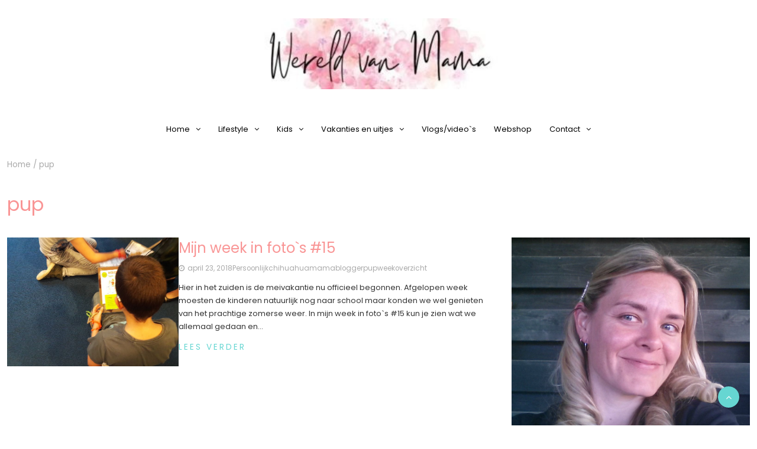

--- FILE ---
content_type: text/html; charset=UTF-8
request_url: https://www.wereldvanmama.nl/tag/pup/
body_size: 15952
content:
<!DOCTYPE html>
<html lang="nl-NL">
<head>
	<meta charset="UTF-8">
	<meta name="viewport" content="width=device-width, initial-scale=1">
	<link rel="profile" href="http://gmpg.org/xfn/11">
	<link rel="pingback" href="https://www.wereldvanmama.nl/xmlrpc.php">
	<meta name='robots' content='index, follow, max-image-preview:large, max-snippet:-1, max-video-preview:-1' />

	<!-- This site is optimized with the Yoast SEO plugin v26.7 - https://yoast.com/wordpress/plugins/seo/ -->
	<title>pup Archieven - Wereld van Mama</title>
	<link rel="canonical" href="https://www.wereldvanmama.nl/tag/pup/" />
	<meta property="og:locale" content="nl_NL" />
	<meta property="og:type" content="article" />
	<meta property="og:title" content="pup Archieven - Wereld van Mama" />
	<meta property="og:url" content="https://www.wereldvanmama.nl/tag/pup/" />
	<meta property="og:site_name" content="Wereld van Mama" />
	<script type="application/ld+json" class="yoast-schema-graph">{"@context":"https://schema.org","@graph":[{"@type":"CollectionPage","@id":"https://www.wereldvanmama.nl/tag/pup/","url":"https://www.wereldvanmama.nl/tag/pup/","name":"pup Archieven - Wereld van Mama","isPartOf":{"@id":"https://www.wereldvanmama.nl/#website"},"primaryImageOfPage":{"@id":"https://www.wereldvanmama.nl/tag/pup/#primaryimage"},"image":{"@id":"https://www.wereldvanmama.nl/tag/pup/#primaryimage"},"thumbnailUrl":"https://www.wereldvanmama.nl/wp-content/uploads/2018/04/bieb.jpg","breadcrumb":{"@id":"https://www.wereldvanmama.nl/tag/pup/#breadcrumb"},"inLanguage":"nl-NL"},{"@type":"ImageObject","inLanguage":"nl-NL","@id":"https://www.wereldvanmama.nl/tag/pup/#primaryimage","url":"https://www.wereldvanmama.nl/wp-content/uploads/2018/04/bieb.jpg","contentUrl":"https://www.wereldvanmama.nl/wp-content/uploads/2018/04/bieb.jpg","width":740,"height":555},{"@type":"BreadcrumbList","@id":"https://www.wereldvanmama.nl/tag/pup/#breadcrumb","itemListElement":[{"@type":"ListItem","position":1,"name":"Home","item":"https://www.wereldvanmama.nl/"},{"@type":"ListItem","position":2,"name":"pup"}]},{"@type":"WebSite","@id":"https://www.wereldvanmama.nl/#website","url":"https://www.wereldvanmama.nl/","name":"Wereld van Mama","description":"Avonturen van een mama van 3","publisher":{"@id":"https://www.wereldvanmama.nl/#organization"},"potentialAction":[{"@type":"SearchAction","target":{"@type":"EntryPoint","urlTemplate":"https://www.wereldvanmama.nl/?s={search_term_string}"},"query-input":{"@type":"PropertyValueSpecification","valueRequired":true,"valueName":"search_term_string"}}],"inLanguage":"nl-NL"},{"@type":"Organization","@id":"https://www.wereldvanmama.nl/#organization","name":"Wereld van Mama","url":"https://www.wereldvanmama.nl/","logo":{"@type":"ImageObject","inLanguage":"nl-NL","@id":"https://www.wereldvanmama.nl/#/schema/logo/image/","url":"https://www.wereldvanmama.nl/wp-content/uploads/2022/01/cropped-cropped-Wereld-1.jpg","contentUrl":"https://www.wereldvanmama.nl/wp-content/uploads/2022/01/cropped-cropped-Wereld-1.jpg","width":401,"height":90,"caption":"Wereld van Mama"},"image":{"@id":"https://www.wereldvanmama.nl/#/schema/logo/image/"}}]}</script>
	<!-- / Yoast SEO plugin. -->


<link rel='dns-prefetch' href='//fonts.googleapis.com' />
<link rel='dns-prefetch' href='//www.googletagmanager.com' />
<link rel='dns-prefetch' href='//pagead2.googlesyndication.com' />
<link rel="alternate" type="application/rss+xml" title="Wereld van Mama &raquo; feed" href="https://www.wereldvanmama.nl/feed/" />
<link rel="alternate" type="application/rss+xml" title="Wereld van Mama &raquo; reacties feed" href="https://www.wereldvanmama.nl/comments/feed/" />
<link rel="alternate" type="application/rss+xml" title="Wereld van Mama &raquo; pup tag feed" href="https://www.wereldvanmama.nl/tag/pup/feed/" />
		<!-- This site uses the Google Analytics by MonsterInsights plugin v9.11.1 - Using Analytics tracking - https://www.monsterinsights.com/ -->
							<script src="//www.googletagmanager.com/gtag/js?id=G-LV542BCFWQ"  data-cfasync="false" data-wpfc-render="false" type="text/javascript" async></script>
			<script data-cfasync="false" data-wpfc-render="false" type="text/javascript">
				var mi_version = '9.11.1';
				var mi_track_user = true;
				var mi_no_track_reason = '';
								var MonsterInsightsDefaultLocations = {"page_location":"https:\/\/www.wereldvanmama.nl\/tag\/pup\/"};
								if ( typeof MonsterInsightsPrivacyGuardFilter === 'function' ) {
					var MonsterInsightsLocations = (typeof MonsterInsightsExcludeQuery === 'object') ? MonsterInsightsPrivacyGuardFilter( MonsterInsightsExcludeQuery ) : MonsterInsightsPrivacyGuardFilter( MonsterInsightsDefaultLocations );
				} else {
					var MonsterInsightsLocations = (typeof MonsterInsightsExcludeQuery === 'object') ? MonsterInsightsExcludeQuery : MonsterInsightsDefaultLocations;
				}

								var disableStrs = [
										'ga-disable-G-LV542BCFWQ',
									];

				/* Function to detect opted out users */
				function __gtagTrackerIsOptedOut() {
					for (var index = 0; index < disableStrs.length; index++) {
						if (document.cookie.indexOf(disableStrs[index] + '=true') > -1) {
							return true;
						}
					}

					return false;
				}

				/* Disable tracking if the opt-out cookie exists. */
				if (__gtagTrackerIsOptedOut()) {
					for (var index = 0; index < disableStrs.length; index++) {
						window[disableStrs[index]] = true;
					}
				}

				/* Opt-out function */
				function __gtagTrackerOptout() {
					for (var index = 0; index < disableStrs.length; index++) {
						document.cookie = disableStrs[index] + '=true; expires=Thu, 31 Dec 2099 23:59:59 UTC; path=/';
						window[disableStrs[index]] = true;
					}
				}

				if ('undefined' === typeof gaOptout) {
					function gaOptout() {
						__gtagTrackerOptout();
					}
				}
								window.dataLayer = window.dataLayer || [];

				window.MonsterInsightsDualTracker = {
					helpers: {},
					trackers: {},
				};
				if (mi_track_user) {
					function __gtagDataLayer() {
						dataLayer.push(arguments);
					}

					function __gtagTracker(type, name, parameters) {
						if (!parameters) {
							parameters = {};
						}

						if (parameters.send_to) {
							__gtagDataLayer.apply(null, arguments);
							return;
						}

						if (type === 'event') {
														parameters.send_to = monsterinsights_frontend.v4_id;
							var hookName = name;
							if (typeof parameters['event_category'] !== 'undefined') {
								hookName = parameters['event_category'] + ':' + name;
							}

							if (typeof MonsterInsightsDualTracker.trackers[hookName] !== 'undefined') {
								MonsterInsightsDualTracker.trackers[hookName](parameters);
							} else {
								__gtagDataLayer('event', name, parameters);
							}
							
						} else {
							__gtagDataLayer.apply(null, arguments);
						}
					}

					__gtagTracker('js', new Date());
					__gtagTracker('set', {
						'developer_id.dZGIzZG': true,
											});
					if ( MonsterInsightsLocations.page_location ) {
						__gtagTracker('set', MonsterInsightsLocations);
					}
										__gtagTracker('config', 'G-LV542BCFWQ', {"forceSSL":"true"} );
										window.gtag = __gtagTracker;										(function () {
						/* https://developers.google.com/analytics/devguides/collection/analyticsjs/ */
						/* ga and __gaTracker compatibility shim. */
						var noopfn = function () {
							return null;
						};
						var newtracker = function () {
							return new Tracker();
						};
						var Tracker = function () {
							return null;
						};
						var p = Tracker.prototype;
						p.get = noopfn;
						p.set = noopfn;
						p.send = function () {
							var args = Array.prototype.slice.call(arguments);
							args.unshift('send');
							__gaTracker.apply(null, args);
						};
						var __gaTracker = function () {
							var len = arguments.length;
							if (len === 0) {
								return;
							}
							var f = arguments[len - 1];
							if (typeof f !== 'object' || f === null || typeof f.hitCallback !== 'function') {
								if ('send' === arguments[0]) {
									var hitConverted, hitObject = false, action;
									if ('event' === arguments[1]) {
										if ('undefined' !== typeof arguments[3]) {
											hitObject = {
												'eventAction': arguments[3],
												'eventCategory': arguments[2],
												'eventLabel': arguments[4],
												'value': arguments[5] ? arguments[5] : 1,
											}
										}
									}
									if ('pageview' === arguments[1]) {
										if ('undefined' !== typeof arguments[2]) {
											hitObject = {
												'eventAction': 'page_view',
												'page_path': arguments[2],
											}
										}
									}
									if (typeof arguments[2] === 'object') {
										hitObject = arguments[2];
									}
									if (typeof arguments[5] === 'object') {
										Object.assign(hitObject, arguments[5]);
									}
									if ('undefined' !== typeof arguments[1].hitType) {
										hitObject = arguments[1];
										if ('pageview' === hitObject.hitType) {
											hitObject.eventAction = 'page_view';
										}
									}
									if (hitObject) {
										action = 'timing' === arguments[1].hitType ? 'timing_complete' : hitObject.eventAction;
										hitConverted = mapArgs(hitObject);
										__gtagTracker('event', action, hitConverted);
									}
								}
								return;
							}

							function mapArgs(args) {
								var arg, hit = {};
								var gaMap = {
									'eventCategory': 'event_category',
									'eventAction': 'event_action',
									'eventLabel': 'event_label',
									'eventValue': 'event_value',
									'nonInteraction': 'non_interaction',
									'timingCategory': 'event_category',
									'timingVar': 'name',
									'timingValue': 'value',
									'timingLabel': 'event_label',
									'page': 'page_path',
									'location': 'page_location',
									'title': 'page_title',
									'referrer' : 'page_referrer',
								};
								for (arg in args) {
																		if (!(!args.hasOwnProperty(arg) || !gaMap.hasOwnProperty(arg))) {
										hit[gaMap[arg]] = args[arg];
									} else {
										hit[arg] = args[arg];
									}
								}
								return hit;
							}

							try {
								f.hitCallback();
							} catch (ex) {
							}
						};
						__gaTracker.create = newtracker;
						__gaTracker.getByName = newtracker;
						__gaTracker.getAll = function () {
							return [];
						};
						__gaTracker.remove = noopfn;
						__gaTracker.loaded = true;
						window['__gaTracker'] = __gaTracker;
					})();
									} else {
										console.log("");
					(function () {
						function __gtagTracker() {
							return null;
						}

						window['__gtagTracker'] = __gtagTracker;
						window['gtag'] = __gtagTracker;
					})();
									}
			</script>
							<!-- / Google Analytics by MonsterInsights -->
		<style id='wp-img-auto-sizes-contain-inline-css' type='text/css'>
img:is([sizes=auto i],[sizes^="auto," i]){contain-intrinsic-size:3000px 1500px}
/*# sourceURL=wp-img-auto-sizes-contain-inline-css */
</style>
<style id='wp-emoji-styles-inline-css' type='text/css'>

	img.wp-smiley, img.emoji {
		display: inline !important;
		border: none !important;
		box-shadow: none !important;
		height: 1em !important;
		width: 1em !important;
		margin: 0 0.07em !important;
		vertical-align: -0.1em !important;
		background: none !important;
		padding: 0 !important;
	}
/*# sourceURL=wp-emoji-styles-inline-css */
</style>
<style id='wp-block-library-inline-css' type='text/css'>
:root{--wp-block-synced-color:#7a00df;--wp-block-synced-color--rgb:122,0,223;--wp-bound-block-color:var(--wp-block-synced-color);--wp-editor-canvas-background:#ddd;--wp-admin-theme-color:#007cba;--wp-admin-theme-color--rgb:0,124,186;--wp-admin-theme-color-darker-10:#006ba1;--wp-admin-theme-color-darker-10--rgb:0,107,160.5;--wp-admin-theme-color-darker-20:#005a87;--wp-admin-theme-color-darker-20--rgb:0,90,135;--wp-admin-border-width-focus:2px}@media (min-resolution:192dpi){:root{--wp-admin-border-width-focus:1.5px}}.wp-element-button{cursor:pointer}:root .has-very-light-gray-background-color{background-color:#eee}:root .has-very-dark-gray-background-color{background-color:#313131}:root .has-very-light-gray-color{color:#eee}:root .has-very-dark-gray-color{color:#313131}:root .has-vivid-green-cyan-to-vivid-cyan-blue-gradient-background{background:linear-gradient(135deg,#00d084,#0693e3)}:root .has-purple-crush-gradient-background{background:linear-gradient(135deg,#34e2e4,#4721fb 50%,#ab1dfe)}:root .has-hazy-dawn-gradient-background{background:linear-gradient(135deg,#faaca8,#dad0ec)}:root .has-subdued-olive-gradient-background{background:linear-gradient(135deg,#fafae1,#67a671)}:root .has-atomic-cream-gradient-background{background:linear-gradient(135deg,#fdd79a,#004a59)}:root .has-nightshade-gradient-background{background:linear-gradient(135deg,#330968,#31cdcf)}:root .has-midnight-gradient-background{background:linear-gradient(135deg,#020381,#2874fc)}:root{--wp--preset--font-size--normal:16px;--wp--preset--font-size--huge:42px}.has-regular-font-size{font-size:1em}.has-larger-font-size{font-size:2.625em}.has-normal-font-size{font-size:var(--wp--preset--font-size--normal)}.has-huge-font-size{font-size:var(--wp--preset--font-size--huge)}.has-text-align-center{text-align:center}.has-text-align-left{text-align:left}.has-text-align-right{text-align:right}.has-fit-text{white-space:nowrap!important}#end-resizable-editor-section{display:none}.aligncenter{clear:both}.items-justified-left{justify-content:flex-start}.items-justified-center{justify-content:center}.items-justified-right{justify-content:flex-end}.items-justified-space-between{justify-content:space-between}.screen-reader-text{border:0;clip-path:inset(50%);height:1px;margin:-1px;overflow:hidden;padding:0;position:absolute;width:1px;word-wrap:normal!important}.screen-reader-text:focus{background-color:#ddd;clip-path:none;color:#444;display:block;font-size:1em;height:auto;left:5px;line-height:normal;padding:15px 23px 14px;text-decoration:none;top:5px;width:auto;z-index:100000}html :where(.has-border-color){border-style:solid}html :where([style*=border-top-color]){border-top-style:solid}html :where([style*=border-right-color]){border-right-style:solid}html :where([style*=border-bottom-color]){border-bottom-style:solid}html :where([style*=border-left-color]){border-left-style:solid}html :where([style*=border-width]){border-style:solid}html :where([style*=border-top-width]){border-top-style:solid}html :where([style*=border-right-width]){border-right-style:solid}html :where([style*=border-bottom-width]){border-bottom-style:solid}html :where([style*=border-left-width]){border-left-style:solid}html :where(img[class*=wp-image-]){height:auto;max-width:100%}:where(figure){margin:0 0 1em}html :where(.is-position-sticky){--wp-admin--admin-bar--position-offset:var(--wp-admin--admin-bar--height,0px)}@media screen and (max-width:600px){html :where(.is-position-sticky){--wp-admin--admin-bar--position-offset:0px}}

/*# sourceURL=wp-block-library-inline-css */
</style><style id='wp-block-paragraph-inline-css' type='text/css'>
.is-small-text{font-size:.875em}.is-regular-text{font-size:1em}.is-large-text{font-size:2.25em}.is-larger-text{font-size:3em}.has-drop-cap:not(:focus):first-letter{float:left;font-size:8.4em;font-style:normal;font-weight:100;line-height:.68;margin:.05em .1em 0 0;text-transform:uppercase}body.rtl .has-drop-cap:not(:focus):first-letter{float:none;margin-left:.1em}p.has-drop-cap.has-background{overflow:hidden}:root :where(p.has-background){padding:1.25em 2.375em}:where(p.has-text-color:not(.has-link-color)) a{color:inherit}p.has-text-align-left[style*="writing-mode:vertical-lr"],p.has-text-align-right[style*="writing-mode:vertical-rl"]{rotate:180deg}
/*# sourceURL=https://www.wereldvanmama.nl/wp-includes/blocks/paragraph/style.min.css */
</style>
<style id='global-styles-inline-css' type='text/css'>
:root{--wp--preset--aspect-ratio--square: 1;--wp--preset--aspect-ratio--4-3: 4/3;--wp--preset--aspect-ratio--3-4: 3/4;--wp--preset--aspect-ratio--3-2: 3/2;--wp--preset--aspect-ratio--2-3: 2/3;--wp--preset--aspect-ratio--16-9: 16/9;--wp--preset--aspect-ratio--9-16: 9/16;--wp--preset--color--black: #000000;--wp--preset--color--cyan-bluish-gray: #abb8c3;--wp--preset--color--white: #ffffff;--wp--preset--color--pale-pink: #f78da7;--wp--preset--color--vivid-red: #cf2e2e;--wp--preset--color--luminous-vivid-orange: #ff6900;--wp--preset--color--luminous-vivid-amber: #fcb900;--wp--preset--color--light-green-cyan: #7bdcb5;--wp--preset--color--vivid-green-cyan: #00d084;--wp--preset--color--pale-cyan-blue: #8ed1fc;--wp--preset--color--vivid-cyan-blue: #0693e3;--wp--preset--color--vivid-purple: #9b51e0;--wp--preset--gradient--vivid-cyan-blue-to-vivid-purple: linear-gradient(135deg,rgb(6,147,227) 0%,rgb(155,81,224) 100%);--wp--preset--gradient--light-green-cyan-to-vivid-green-cyan: linear-gradient(135deg,rgb(122,220,180) 0%,rgb(0,208,130) 100%);--wp--preset--gradient--luminous-vivid-amber-to-luminous-vivid-orange: linear-gradient(135deg,rgb(252,185,0) 0%,rgb(255,105,0) 100%);--wp--preset--gradient--luminous-vivid-orange-to-vivid-red: linear-gradient(135deg,rgb(255,105,0) 0%,rgb(207,46,46) 100%);--wp--preset--gradient--very-light-gray-to-cyan-bluish-gray: linear-gradient(135deg,rgb(238,238,238) 0%,rgb(169,184,195) 100%);--wp--preset--gradient--cool-to-warm-spectrum: linear-gradient(135deg,rgb(74,234,220) 0%,rgb(151,120,209) 20%,rgb(207,42,186) 40%,rgb(238,44,130) 60%,rgb(251,105,98) 80%,rgb(254,248,76) 100%);--wp--preset--gradient--blush-light-purple: linear-gradient(135deg,rgb(255,206,236) 0%,rgb(152,150,240) 100%);--wp--preset--gradient--blush-bordeaux: linear-gradient(135deg,rgb(254,205,165) 0%,rgb(254,45,45) 50%,rgb(107,0,62) 100%);--wp--preset--gradient--luminous-dusk: linear-gradient(135deg,rgb(255,203,112) 0%,rgb(199,81,192) 50%,rgb(65,88,208) 100%);--wp--preset--gradient--pale-ocean: linear-gradient(135deg,rgb(255,245,203) 0%,rgb(182,227,212) 50%,rgb(51,167,181) 100%);--wp--preset--gradient--electric-grass: linear-gradient(135deg,rgb(202,248,128) 0%,rgb(113,206,126) 100%);--wp--preset--gradient--midnight: linear-gradient(135deg,rgb(2,3,129) 0%,rgb(40,116,252) 100%);--wp--preset--font-size--small: 13px;--wp--preset--font-size--medium: 20px;--wp--preset--font-size--large: 36px;--wp--preset--font-size--x-large: 42px;--wp--preset--spacing--20: 0.44rem;--wp--preset--spacing--30: 0.67rem;--wp--preset--spacing--40: 1rem;--wp--preset--spacing--50: 1.5rem;--wp--preset--spacing--60: 2.25rem;--wp--preset--spacing--70: 3.38rem;--wp--preset--spacing--80: 5.06rem;--wp--preset--shadow--natural: 6px 6px 9px rgba(0, 0, 0, 0.2);--wp--preset--shadow--deep: 12px 12px 50px rgba(0, 0, 0, 0.4);--wp--preset--shadow--sharp: 6px 6px 0px rgba(0, 0, 0, 0.2);--wp--preset--shadow--outlined: 6px 6px 0px -3px rgb(255, 255, 255), 6px 6px rgb(0, 0, 0);--wp--preset--shadow--crisp: 6px 6px 0px rgb(0, 0, 0);}:where(.is-layout-flex){gap: 0.5em;}:where(.is-layout-grid){gap: 0.5em;}body .is-layout-flex{display: flex;}.is-layout-flex{flex-wrap: wrap;align-items: center;}.is-layout-flex > :is(*, div){margin: 0;}body .is-layout-grid{display: grid;}.is-layout-grid > :is(*, div){margin: 0;}:where(.wp-block-columns.is-layout-flex){gap: 2em;}:where(.wp-block-columns.is-layout-grid){gap: 2em;}:where(.wp-block-post-template.is-layout-flex){gap: 1.25em;}:where(.wp-block-post-template.is-layout-grid){gap: 1.25em;}.has-black-color{color: var(--wp--preset--color--black) !important;}.has-cyan-bluish-gray-color{color: var(--wp--preset--color--cyan-bluish-gray) !important;}.has-white-color{color: var(--wp--preset--color--white) !important;}.has-pale-pink-color{color: var(--wp--preset--color--pale-pink) !important;}.has-vivid-red-color{color: var(--wp--preset--color--vivid-red) !important;}.has-luminous-vivid-orange-color{color: var(--wp--preset--color--luminous-vivid-orange) !important;}.has-luminous-vivid-amber-color{color: var(--wp--preset--color--luminous-vivid-amber) !important;}.has-light-green-cyan-color{color: var(--wp--preset--color--light-green-cyan) !important;}.has-vivid-green-cyan-color{color: var(--wp--preset--color--vivid-green-cyan) !important;}.has-pale-cyan-blue-color{color: var(--wp--preset--color--pale-cyan-blue) !important;}.has-vivid-cyan-blue-color{color: var(--wp--preset--color--vivid-cyan-blue) !important;}.has-vivid-purple-color{color: var(--wp--preset--color--vivid-purple) !important;}.has-black-background-color{background-color: var(--wp--preset--color--black) !important;}.has-cyan-bluish-gray-background-color{background-color: var(--wp--preset--color--cyan-bluish-gray) !important;}.has-white-background-color{background-color: var(--wp--preset--color--white) !important;}.has-pale-pink-background-color{background-color: var(--wp--preset--color--pale-pink) !important;}.has-vivid-red-background-color{background-color: var(--wp--preset--color--vivid-red) !important;}.has-luminous-vivid-orange-background-color{background-color: var(--wp--preset--color--luminous-vivid-orange) !important;}.has-luminous-vivid-amber-background-color{background-color: var(--wp--preset--color--luminous-vivid-amber) !important;}.has-light-green-cyan-background-color{background-color: var(--wp--preset--color--light-green-cyan) !important;}.has-vivid-green-cyan-background-color{background-color: var(--wp--preset--color--vivid-green-cyan) !important;}.has-pale-cyan-blue-background-color{background-color: var(--wp--preset--color--pale-cyan-blue) !important;}.has-vivid-cyan-blue-background-color{background-color: var(--wp--preset--color--vivid-cyan-blue) !important;}.has-vivid-purple-background-color{background-color: var(--wp--preset--color--vivid-purple) !important;}.has-black-border-color{border-color: var(--wp--preset--color--black) !important;}.has-cyan-bluish-gray-border-color{border-color: var(--wp--preset--color--cyan-bluish-gray) !important;}.has-white-border-color{border-color: var(--wp--preset--color--white) !important;}.has-pale-pink-border-color{border-color: var(--wp--preset--color--pale-pink) !important;}.has-vivid-red-border-color{border-color: var(--wp--preset--color--vivid-red) !important;}.has-luminous-vivid-orange-border-color{border-color: var(--wp--preset--color--luminous-vivid-orange) !important;}.has-luminous-vivid-amber-border-color{border-color: var(--wp--preset--color--luminous-vivid-amber) !important;}.has-light-green-cyan-border-color{border-color: var(--wp--preset--color--light-green-cyan) !important;}.has-vivid-green-cyan-border-color{border-color: var(--wp--preset--color--vivid-green-cyan) !important;}.has-pale-cyan-blue-border-color{border-color: var(--wp--preset--color--pale-cyan-blue) !important;}.has-vivid-cyan-blue-border-color{border-color: var(--wp--preset--color--vivid-cyan-blue) !important;}.has-vivid-purple-border-color{border-color: var(--wp--preset--color--vivid-purple) !important;}.has-vivid-cyan-blue-to-vivid-purple-gradient-background{background: var(--wp--preset--gradient--vivid-cyan-blue-to-vivid-purple) !important;}.has-light-green-cyan-to-vivid-green-cyan-gradient-background{background: var(--wp--preset--gradient--light-green-cyan-to-vivid-green-cyan) !important;}.has-luminous-vivid-amber-to-luminous-vivid-orange-gradient-background{background: var(--wp--preset--gradient--luminous-vivid-amber-to-luminous-vivid-orange) !important;}.has-luminous-vivid-orange-to-vivid-red-gradient-background{background: var(--wp--preset--gradient--luminous-vivid-orange-to-vivid-red) !important;}.has-very-light-gray-to-cyan-bluish-gray-gradient-background{background: var(--wp--preset--gradient--very-light-gray-to-cyan-bluish-gray) !important;}.has-cool-to-warm-spectrum-gradient-background{background: var(--wp--preset--gradient--cool-to-warm-spectrum) !important;}.has-blush-light-purple-gradient-background{background: var(--wp--preset--gradient--blush-light-purple) !important;}.has-blush-bordeaux-gradient-background{background: var(--wp--preset--gradient--blush-bordeaux) !important;}.has-luminous-dusk-gradient-background{background: var(--wp--preset--gradient--luminous-dusk) !important;}.has-pale-ocean-gradient-background{background: var(--wp--preset--gradient--pale-ocean) !important;}.has-electric-grass-gradient-background{background: var(--wp--preset--gradient--electric-grass) !important;}.has-midnight-gradient-background{background: var(--wp--preset--gradient--midnight) !important;}.has-small-font-size{font-size: var(--wp--preset--font-size--small) !important;}.has-medium-font-size{font-size: var(--wp--preset--font-size--medium) !important;}.has-large-font-size{font-size: var(--wp--preset--font-size--large) !important;}.has-x-large-font-size{font-size: var(--wp--preset--font-size--x-large) !important;}
/*# sourceURL=global-styles-inline-css */
</style>

<style id='classic-theme-styles-inline-css' type='text/css'>
/*! This file is auto-generated */
.wp-block-button__link{color:#fff;background-color:#32373c;border-radius:9999px;box-shadow:none;text-decoration:none;padding:calc(.667em + 2px) calc(1.333em + 2px);font-size:1.125em}.wp-block-file__button{background:#32373c;color:#fff;text-decoration:none}
/*# sourceURL=/wp-includes/css/classic-themes.min.css */
</style>
<link rel='stylesheet' id='toc-screen-css' href='https://www.wereldvanmama.nl/wp-content/plugins/table-of-contents-plus/screen.min.css?ver=2411.1' type='text/css' media='all' />
<link rel='stylesheet' id='SFSIPLUSmainCss-css' href='https://www.wereldvanmama.nl/wp-content/plugins/ultimate-social-media-plus/css/sfsi-style.css?ver=3.7.1' type='text/css' media='all' />
<link rel='stylesheet' id='bootstrap-css' href='https://www.wereldvanmama.nl/wp-content/themes/chic-lifestyle/css/bootstrap.css?ver=11.0.1' type='text/css' media='all' />
<link rel='stylesheet' id='fontawesome-css' href='https://www.wereldvanmama.nl/wp-content/themes/chic-lifestyle/css/font-awesome.css?ver=4.6.1' type='text/css' media='all' />
<link rel='stylesheet' id='animate-css' href='https://www.wereldvanmama.nl/wp-content/themes/chic-lifestyle/css/animate.css?ver=1.0.0' type='text/css' media='all' />
<link rel='stylesheet' id='owl-css' href='https://www.wereldvanmama.nl/wp-content/themes/chic-lifestyle/css/owl.carousel.css?ver=2.2.1' type='text/css' media='all' />
<link rel='stylesheet' id='chic-lifestyle-googlefonts-css' href='https://fonts.googleapis.com/css?family=Poppins%3A200%2C300%2C400%2C500%2C600%2C700%2C800%2C900%7CPoppins%3A200%2C300%2C400%2C500%2C600%2C700%2C800%2C900%7CRock+Salt%3A200%2C300%2C400%2C500%2C600%2C700%2C800%2C900&#038;ver=6.9' type='text/css' media='all' />
<link rel='stylesheet' id='chic-lifestyle-style-css' href='https://www.wereldvanmama.nl/wp-content/themes/chic-lifestyle/style.css?ver=11.0.1' type='text/css' media='all' />
<style id='chic-lifestyle-style-inline-css' type='text/css'>

    body{
        font: 400 13px/22px Poppins;
        color: #333333;
        background-color: #ffffff;
    }

    /* Primary Colors */

    /* Secondary Colors */

    /* Heading Links */
	h1 a,h1 a:hover,h1 a:active,h1 a:focus,h1 a:visited{color: #f99595;}
    h2 a,h2 a:hover,h2 a:active,h2 a:focus,h2 a:visited{color: #f99595;}
    h3 a,h3 a:hover,h3 a:active,h3 a:focus,h3 a:visited{color: #f99595;}
    h4 a,h4 a:hover,h4 a:active,h4 a:focus,h4 a:visited{color: #f99595;}
    h5 a,h5 a:hover,h5 a:active,h5 a:focus,h5 a:visited{color: #f99595;}
    h6 a,h6 a:hover,h6 a:active,h6 a:focus,h6 a:visited{color: #f99595;}

    :root {
        --primary-color: #f99595 !important;
        --primary-color_rgb: 249, 149, 149;
        --secondary-color: #66d6d2;
        --secondary-color_rgb: 102, 214, 210;
        --hover-color: #66d6d2;
        --hover-color_rgb: 102, 214, 210;
        --dark-color: #000000;
        --dark-color_rgb: 0, 0, 0;
        --light-color: #ffffff;
        --light-color_rgb: 255, 255, 255;
        --text-color: #333333;
        --text-color_rgb: 51, 51, 51;
        --text-secondary-color: #aaaaaa;
        --text-secondary-color_rgb: 170, 170, 170;
        --footer-color: #f99595;
        --footer-color_rgb: 249, 149, 149;
        --background-color: #ffffff;
        --background-color_rgb: 255, 255, 255;
        --font-size: 13px;
        --font-weight: 400;
        --line-height: 22px;
        --font-family: Poppins;
        --heading-font-family: Poppins;
        --heading-font-weight: 400;
        --heading-title-color: #f99595;
        --h1-font-size: 32px;
        --h2-font-size: 28px;
        --h3-font-size: 24px;
        --h4-font-size: 20px;
        --h5-font-size: 15px;
        --h6-font-size: 12px;
        --logo-size: 120px;
        --logo-font-size: 60px;
        --logo-font-color: #000;
        --logo-font-family: Rock Salt;
        --sticky-header-height: 50px;
    }
    
/*# sourceURL=chic-lifestyle-style-inline-css */
</style>
<link rel='stylesheet' id='dynamic-css-css' href='https://www.wereldvanmama.nl/wp-content/themes/chic-lifestyle/style.css?ver=11.0.1' type='text/css' media='all' />
<style id='kadence-blocks-global-variables-inline-css' type='text/css'>
:root {--global-kb-font-size-sm:clamp(0.8rem, 0.73rem + 0.217vw, 0.9rem);--global-kb-font-size-md:clamp(1.1rem, 0.995rem + 0.326vw, 1.25rem);--global-kb-font-size-lg:clamp(1.75rem, 1.576rem + 0.543vw, 2rem);--global-kb-font-size-xl:clamp(2.25rem, 1.728rem + 1.63vw, 3rem);--global-kb-font-size-xxl:clamp(2.5rem, 1.456rem + 3.26vw, 4rem);--global-kb-font-size-xxxl:clamp(2.75rem, 0.489rem + 7.065vw, 6rem);}:root {--global-palette1: #3182CE;--global-palette2: #2B6CB0;--global-palette3: #1A202C;--global-palette4: #2D3748;--global-palette5: #4A5568;--global-palette6: #718096;--global-palette7: #EDF2F7;--global-palette8: #F7FAFC;--global-palette9: #ffffff;}
/*# sourceURL=kadence-blocks-global-variables-inline-css */
</style>
<script type="text/javascript" src="https://www.wereldvanmama.nl/wp-content/plugins/google-analytics-for-wordpress/assets/js/frontend-gtag.min.js?ver=9.11.1" id="monsterinsights-frontend-script-js" async="async" data-wp-strategy="async"></script>
<script data-cfasync="false" data-wpfc-render="false" type="text/javascript" id='monsterinsights-frontend-script-js-extra'>/* <![CDATA[ */
var monsterinsights_frontend = {"js_events_tracking":"true","download_extensions":"doc,pdf,ppt,zip,xls,docx,pptx,xlsx","inbound_paths":"[]","home_url":"https:\/\/www.wereldvanmama.nl","hash_tracking":"false","v4_id":"G-LV542BCFWQ"};/* ]]> */
</script>
<script type="text/javascript" src="https://www.wereldvanmama.nl/wp-includes/js/jquery/jquery.min.js?ver=3.7.1" id="jquery-core-js"></script>
<script type="text/javascript" src="https://www.wereldvanmama.nl/wp-includes/js/jquery/jquery-migrate.min.js?ver=3.4.1" id="jquery-migrate-js"></script>
<script type="text/javascript" id="chic_lifestyle_loadmore-js-extra">
/* <![CDATA[ */
var chic_lifestyle_loadmore_params = {"ajaxurl":"https://www.wereldvanmama.nl/wp-admin/admin-ajax.php","current_page":"1","max_page":"103","cat":"0","context":"index"};
//# sourceURL=chic_lifestyle_loadmore-js-extra
/* ]]> */
</script>
<script type="text/javascript" src="https://www.wereldvanmama.nl/wp-content/themes/chic-lifestyle/js/loadmore.js?ver=6.9" id="chic_lifestyle_loadmore-js"></script>
<link rel="https://api.w.org/" href="https://www.wereldvanmama.nl/wp-json/" /><link rel="alternate" title="JSON" type="application/json" href="https://www.wereldvanmama.nl/wp-json/wp/v2/tags/1512" /><link rel="EditURI" type="application/rsd+xml" title="RSD" href="https://www.wereldvanmama.nl/xmlrpc.php?rsd" />
<meta name="generator" content="WordPress 6.9" />
<meta name="generator" content="Site Kit by Google 1.170.0" /><meta name="p:domain_verify" content="ea86bdb446ec17dc04028ed63d5ed7b2"/>
<!-- Google tag (gtag.js) -->
<script async src="https://www.googletagmanager.com/gtag/js?id=G-GFYDGRXD98"></script>
<script>
  window.dataLayer = window.dataLayer || [];
  function gtag(){dataLayer.push(arguments);}
  gtag('js', new Date());

  gtag('config', 'G-GFYDGRXD98');
</script>
<!-- GetYourGuide Analytics -->

<script async defer src="https://widget.getyourguide.com/dist/pa.umd.production.min.js" data-gyg-partner-id="7838RMG"></script>	<script>
		window.addEventListener("sfsi_plus_functions_loaded", function() {
			var body = document.getElementsByTagName('body')[0];
			// console.log(body);
			body.classList.add("sfsi_plus_3.53");
		})
		// window.addEventListener('sfsi_plus_functions_loaded',function(e) {
		// 	jQuery("body").addClass("sfsi_plus_3.53")
		// });
		jQuery(document).ready(function(e) {
			jQuery("body").addClass("sfsi_plus_3.53")
		});

		function sfsi_plus_processfurther(ref) {
			var feed_id = '[base64]';
			var feedtype = 8;
			var email = jQuery(ref).find('input[name="email"]').val();
			var filter = /^(([^<>()[\]\\.,;:\s@\"]+(\.[^<>()[\]\\.,;:\s@\"]+)*)|(\".+\"))@((\[[0-9]{1,3}\.[0-9]{1,3}\.[0-9]{1,3}\.[0-9]{1,3}\])|(([a-zA-Z\-0-9]+\.)+[a-zA-Z]{2,}))$/;
			if ((email != "Enter your email") && (filter.test(email))) {
				if (feedtype == "8") {
					var url = "https://api.follow.it/subscription-form/" + feed_id + "/" + feedtype;
					window.open(url, "popupwindow", "scrollbars=yes,width=1080,height=760");
					return true;
				}
			} else {
				alert("Please enter email address");
				jQuery(ref).find('input[name="email"]').focus();
				return false;
			}
		}
	</script>
	<style>
		.sfsi_plus_subscribe_Popinner {
			width: 100% !important;
			height: auto !important;
			border: 1px solid #b5b5b5 !important;
			padding: 18px 0px !important;
			background-color: #ffffff !important;
		}

		.sfsi_plus_subscribe_Popinner form {
			margin: 0 20px !important;
		}

		.sfsi_plus_subscribe_Popinner h5 {
			font-family: Helvetica,Arial,sans-serif !important;

			font-weight: bold !important;
			color: #000000 !important;
			font-size: 16px !important;
			text-align: center !important;
			margin: 0 0 10px !important;
			padding: 0 !important;
		}

		.sfsi_plus_subscription_form_field {
			margin: 5px 0 !important;
			width: 100% !important;
			display: inline-flex;
			display: -webkit-inline-flex;
		}

		.sfsi_plus_subscription_form_field input {
			width: 100% !important;
			padding: 10px 0px !important;
		}

		.sfsi_plus_subscribe_Popinner input[type=email] {
			font-family: Helvetica,Arial,sans-serif !important;

			font-style: normal !important;
			color:  !important;
			font-size: 14px !important;
			text-align: center !important;
		}

		.sfsi_plus_subscribe_Popinner input[type=email]::-webkit-input-placeholder {
			font-family: Helvetica,Arial,sans-serif !important;

			font-style: normal !important;
			color:  !important;
			font-size: 14px !important;
			text-align: center !important;
		}

		.sfsi_plus_subscribe_Popinner input[type=email]:-moz-placeholder {
			/* Firefox 18- */
			font-family: Helvetica,Arial,sans-serif !important;

			font-style: normal !important;
			color:  !important;
			font-size: 14px !important;
			text-align: center !important;
		}

		.sfsi_plus_subscribe_Popinner input[type=email]::-moz-placeholder {
			/* Firefox 19+ */
			font-family: Helvetica,Arial,sans-serif !important;

			font-style: normal !important;
			color:  !important;
			font-size: 14px !important;
			text-align: center !important;
		}

		.sfsi_plus_subscribe_Popinner input[type=email]:-ms-input-placeholder {
			font-family: Helvetica,Arial,sans-serif !important;

			font-style: normal !important;
			color:  !important;
			font-size: 14px !important;
			text-align: center !important;
		}

		.sfsi_plus_subscribe_Popinner input[type=submit] {
			font-family: Helvetica,Arial,sans-serif !important;

			font-weight: bold !important;
			color: #000000 !important;
			font-size: 16px !important;
			text-align: center !important;
			background-color: #dedede !important;
		}
	</style>
	
<!-- Google AdSense meta tags toegevoegd door Site Kit -->
<meta name="google-adsense-platform-account" content="ca-host-pub-2644536267352236">
<meta name="google-adsense-platform-domain" content="sitekit.withgoogle.com">
<!-- Einde Google AdSense meta tags toegevoegd door Site Kit -->

<!-- Google AdSense snippet toegevoegd door Site Kit -->
<script type="text/javascript" async="async" src="https://pagead2.googlesyndication.com/pagead/js/adsbygoogle.js?client=ca-pub-6932946777765960&amp;host=ca-host-pub-2644536267352236" crossorigin="anonymous"></script>

<!-- Einde Google AdSense snippet toegevoegd door Site Kit -->
<link rel="icon" href="https://www.wereldvanmama.nl/wp-content/uploads/2017/07/Wereld-Van-Mama-logo-150x150.png" sizes="32x32" />
<link rel="icon" href="https://www.wereldvanmama.nl/wp-content/uploads/2017/07/Wereld-Van-Mama-logo.png" sizes="192x192" />
<link rel="apple-touch-icon" href="https://www.wereldvanmama.nl/wp-content/uploads/2017/07/Wereld-Van-Mama-logo.png" />
<meta name="msapplication-TileImage" content="https://www.wereldvanmama.nl/wp-content/uploads/2017/07/Wereld-Van-Mama-logo.png" />
<link rel='stylesheet' id='mediaelement-css' href='https://www.wereldvanmama.nl/wp-includes/js/mediaelement/mediaelementplayer-legacy.min.css?ver=4.2.17' type='text/css' media='all' />
<link rel='stylesheet' id='wp-mediaelement-css' href='https://www.wereldvanmama.nl/wp-includes/js/mediaelement/wp-mediaelement.min.css?ver=6.9' type='text/css' media='all' />
</head>
<body class="archive tag tag-pup tag-1512 wp-custom-logo wp-embed-responsive wp-theme-chic-lifestyle sfsi_plus_actvite_theme_thin group-blog hfeed">
	

<header>


	<section class="logo pb-8" >
		<div class="container">
			<div class="d-flex flex-column flex-md-row align-items-center align-items-center">
				<!-- Brand and toggle get grouped for better mobile display -->
				<div class="position-relative w-p100 w-md-p25">
					
									</div>

				<div class="main-logo w-p100 w-md-p50 text-center py-16">
					<a href="https://www.wereldvanmama.nl/" class="custom-logo-link" rel="home"><img width="401" height="90" src="https://www.wereldvanmama.nl/wp-content/uploads/2022/01/cropped-cropped-Wereld-1.jpg" class="custom-logo" alt="Wereld van Mama" decoding="async" srcset="https://www.wereldvanmama.nl/wp-content/uploads/2022/01/cropped-cropped-Wereld-1.jpg 401w, https://www.wereldvanmama.nl/wp-content/uploads/2022/01/cropped-cropped-Wereld-1-300x67.jpg 300w" sizes="(max-width: 401px) 100vw, 401px" /></a>				</div>

							</div>
		</div> <!-- /.end of container -->
	</section> <!-- /.end of section -->





	<section class="main-nav nav-one bg-body  sticky-header">
		<div class="container">
			<nav class="navbar navbar-expand-md border-0 m-0 p-0 justify-content-center justify-content-md-end py-4">
				<!-- Toggler -->
				<button class="navbar-toggler" type="button" data-bs-toggle="collapse" data-bs-target="#primaryNavbar" aria-controls="primaryNavbar" aria-expanded="false" aria-label="Toggle navigation">
					<span class="navbar-toggler-icon"></span>
				</button>

				<!-- Collapsible Menu -->
				<div class="collapse navbar-collapse" id="primaryNavbar">
					<ul id="menu-algemeen" class="navbar-nav ms-auto justify-content-center navbar-nav bg-body pull-right me-auto mb-0 mb-lg-0"><li  id="menu-item-244" class="menu-item menu-item-type-custom menu-item-object-custom menu-item-home menu-item-has-children dropdown nav-item nav-item-244"><a href="https://www.wereldvanmama.nl/" class="nav-link  dropdown-toggle" data-bs-toggle="dropdown" aria-haspopup="true" aria-expanded="false" class="nav-link  dropdown-toggle" data-bs-toggle="dropdown" aria-haspopup="true" data-bs-auto-close="outside" aria-expanded="false">Home</a>
<ul class="dropdown-menu  depth_0">
	<li  id="menu-item-272" class="menu-item menu-item-type-taxonomy menu-item-object-category nav-item nav-item-272"><a href="https://www.wereldvanmama.nl/category/persoonlijk/" class="dropdown-item " class="dropdown-item ">Persoonlijk</a></li>
	<li  id="menu-item-271" class="menu-item menu-item-type-taxonomy menu-item-object-category nav-item nav-item-271"><a href="https://www.wereldvanmama.nl/category/review/" class="dropdown-item " class="dropdown-item ">review</a></li>
	<li  id="menu-item-292" class="menu-item menu-item-type-taxonomy menu-item-object-category nav-item nav-item-292"><a href="https://www.wereldvanmama.nl/category/tips/" class="dropdown-item " class="dropdown-item ">Tips</a></li>
	<li  id="menu-item-7533" class="menu-item menu-item-type-taxonomy menu-item-object-category menu-item-has-children dropdown nav-item nav-item-7533 dropdown-menu-child-item dropdown-menu-end at_depth_1"><a href="https://www.wereldvanmama.nl/category/trash-to-treasure/" class="dropdown-item  dropdown-toggle" data-bs-toggle="dropdown" aria-haspopup="true" aria-expanded="false" class="dropdown-item  dropdown-toggle" data-bs-toggle="dropdown" aria-haspopup="true" data-bs-auto-close="outside" aria-expanded="false">Trash to Treasure</a>
	<ul class="dropdown-menu dropdown-submenu  depth_1">
		<li  id="menu-item-7307" class="menu-item menu-item-type-post_type menu-item-object-page nav-item nav-item-7307"><a href="https://www.wereldvanmama.nl/from-trash-to-treasure/" class="dropdown-item " class="dropdown-item ">From Trash To Treasure</a></li>
	</ul>
</li>
</ul>
</li>
<li  id="menu-item-252" class="menu-item menu-item-type-taxonomy menu-item-object-category menu-item-has-children dropdown nav-item nav-item-252"><a href="https://www.wereldvanmama.nl/category/lifestyle/" class="nav-link  dropdown-toggle" data-bs-toggle="dropdown" aria-haspopup="true" aria-expanded="false" class="nav-link  dropdown-toggle" data-bs-toggle="dropdown" aria-haspopup="true" data-bs-auto-close="outside" aria-expanded="false">Lifestyle</a>
<ul class="dropdown-menu  depth_0">
	<li  id="menu-item-243" class="menu-item menu-item-type-taxonomy menu-item-object-category nav-item nav-item-243"><a href="https://www.wereldvanmama.nl/category/beauty/" class="dropdown-item " class="dropdown-item ">Beauty</a></li>
	<li  id="menu-item-5942" class="menu-item menu-item-type-taxonomy menu-item-object-category nav-item nav-item-5942"><a href="https://www.wereldvanmama.nl/category/blogtips/" class="dropdown-item " class="dropdown-item ">Blogtips</a></li>
	<li  id="menu-item-9948" class="menu-item menu-item-type-taxonomy menu-item-object-category nav-item nav-item-9948"><a href="https://www.wereldvanmama.nl/category/bespaartips/" class="dropdown-item " class="dropdown-item ">Bespaartips</a></li>
	<li  id="menu-item-10497" class="menu-item menu-item-type-taxonomy menu-item-object-category nav-item nav-item-10497"><a href="https://www.wereldvanmama.nl/category/online-geld-verdienen/" class="dropdown-item " class="dropdown-item ">Online geld verdienen</a></li>
	<li  id="menu-item-361" class="menu-item menu-item-type-taxonomy menu-item-object-category menu-item-has-children dropdown nav-item nav-item-361 dropdown-menu-child-item dropdown-menu-end at_depth_1"><a href="https://www.wereldvanmama.nl/category/dagje-uit/" class="dropdown-item  dropdown-toggle" data-bs-toggle="dropdown" aria-haspopup="true" aria-expanded="false" class="dropdown-item  dropdown-toggle" data-bs-toggle="dropdown" aria-haspopup="true" data-bs-auto-close="outside" aria-expanded="false">Dagje uit</a>
	<ul class="dropdown-menu dropdown-submenu  depth_1">
		<li  id="menu-item-7000" class="menu-item menu-item-type-taxonomy menu-item-object-category nav-item nav-item-7000"><a href="https://www.wereldvanmama.nl/category/dierentuinen/" class="dropdown-item " class="dropdown-item ">Dierentuinen</a></li>
		<li  id="menu-item-7274" class="menu-item menu-item-type-taxonomy menu-item-object-category nav-item nav-item-7274"><a href="https://www.wereldvanmama.nl/category/museum/" class="dropdown-item " class="dropdown-item ">Museum</a></li>
		<li  id="menu-item-7276" class="menu-item menu-item-type-taxonomy menu-item-object-category nav-item nav-item-7276"><a href="https://www.wereldvanmama.nl/category/pretparken/" class="dropdown-item " class="dropdown-item ">Pretparken</a></li>
		<li  id="menu-item-7278" class="menu-item menu-item-type-taxonomy menu-item-object-category nav-item nav-item-7278"><a href="https://www.wereldvanmama.nl/category/speeltuinen/" class="dropdown-item " class="dropdown-item ">Speeltuinen</a></li>
	</ul>
</li>
	<li  id="menu-item-599" class="menu-item menu-item-type-taxonomy menu-item-object-category nav-item nav-item-599"><a href="https://www.wereldvanmama.nl/category/fashion/" class="dropdown-item " class="dropdown-item ">Fashion</a></li>
	<li  id="menu-item-261" class="menu-item menu-item-type-taxonomy menu-item-object-category menu-item-has-children dropdown nav-item nav-item-261 dropdown-menu-child-item dropdown-menu-end at_depth_1"><a href="https://www.wereldvanmama.nl/category/food/" class="dropdown-item  dropdown-toggle" data-bs-toggle="dropdown" aria-haspopup="true" aria-expanded="false" class="dropdown-item  dropdown-toggle" data-bs-toggle="dropdown" aria-haspopup="true" data-bs-auto-close="outside" aria-expanded="false">Food</a>
	<ul class="dropdown-menu dropdown-submenu  depth_1">
		<li  id="menu-item-273" class="menu-item menu-item-type-taxonomy menu-item-object-category nav-item nav-item-273"><a href="https://www.wereldvanmama.nl/category/recepten/" class="dropdown-item " class="dropdown-item ">Recepten</a></li>
	</ul>
</li>
	<li  id="menu-item-245" class="menu-item menu-item-type-taxonomy menu-item-object-category nav-item nav-item-245"><a href="https://www.wereldvanmama.nl/category/knutselen/" class="dropdown-item " class="dropdown-item ">Knutselen</a></li>
	<li  id="menu-item-413" class="menu-item menu-item-type-taxonomy menu-item-object-category nav-item nav-item-413"><a href="https://www.wereldvanmama.nl/category/trouwen/" class="dropdown-item " class="dropdown-item ">Trouwen</a></li>
	<li  id="menu-item-1258" class="menu-item menu-item-type-taxonomy menu-item-object-category nav-item nav-item-1258"><a href="https://www.wereldvanmama.nl/category/zwangerschap/" class="dropdown-item " class="dropdown-item ">Zwangerschap</a></li>
</ul>
</li>
<li  id="menu-item-270" class="menu-item menu-item-type-taxonomy menu-item-object-category menu-item-has-children dropdown nav-item nav-item-270"><a href="https://www.wereldvanmama.nl/category/kids/" class="nav-link  dropdown-toggle" data-bs-toggle="dropdown" aria-haspopup="true" aria-expanded="false" class="nav-link  dropdown-toggle" data-bs-toggle="dropdown" aria-haspopup="true" data-bs-auto-close="outside" aria-expanded="false">Kids</a>
<ul class="dropdown-menu  depth_0">
	<li  id="menu-item-5176" class="menu-item menu-item-type-taxonomy menu-item-object-category nav-item nav-item-5176"><a href="https://www.wereldvanmama.nl/category/speelgoed/" class="dropdown-item " class="dropdown-item ">Speelgoed</a></li>
	<li  id="menu-item-7662" class="menu-item menu-item-type-taxonomy menu-item-object-category menu-item-has-children dropdown nav-item nav-item-7662 dropdown-menu-child-item dropdown-menu-end at_depth_1"><a href="https://www.wereldvanmama.nl/category/feestdagen/" class="dropdown-item  dropdown-toggle" data-bs-toggle="dropdown" aria-haspopup="true" aria-expanded="false" class="dropdown-item  dropdown-toggle" data-bs-toggle="dropdown" aria-haspopup="true" data-bs-auto-close="outside" aria-expanded="false">Feestdagen</a>
	<ul class="dropdown-menu dropdown-submenu  depth_1">
		<li  id="menu-item-9697" class="menu-item menu-item-type-taxonomy menu-item-object-category nav-item nav-item-9697"><a href="https://www.wereldvanmama.nl/category/carnaval/" class="dropdown-item " class="dropdown-item ">Carnaval</a></li>
		<li  id="menu-item-9698" class="menu-item menu-item-type-taxonomy menu-item-object-category nav-item nav-item-9698"><a href="https://www.wereldvanmama.nl/category/pasen/" class="dropdown-item " class="dropdown-item ">Pasen</a></li>
		<li  id="menu-item-7663" class="menu-item menu-item-type-taxonomy menu-item-object-category nav-item nav-item-7663"><a href="https://www.wereldvanmama.nl/category/halloween/" class="dropdown-item " class="dropdown-item ">Halloween</a></li>
		<li  id="menu-item-7717" class="menu-item menu-item-type-taxonomy menu-item-object-category nav-item nav-item-7717"><a href="https://www.wereldvanmama.nl/category/sinterklaas/" class="dropdown-item " class="dropdown-item ">Sinterklaas</a></li>
		<li  id="menu-item-8289" class="menu-item menu-item-type-taxonomy menu-item-object-category nav-item nav-item-8289"><a href="https://www.wereldvanmama.nl/category/kerst/" class="dropdown-item " class="dropdown-item ">Kerst</a></li>
	</ul>
</li>
	<li  id="menu-item-5175" class="menu-item menu-item-type-taxonomy menu-item-object-category menu-item-has-children dropdown nav-item nav-item-5175 dropdown-menu-child-item dropdown-menu-end at_depth_1"><a href="https://www.wereldvanmama.nl/category/kind-en-zorg/" class="dropdown-item  dropdown-toggle" data-bs-toggle="dropdown" aria-haspopup="true" aria-expanded="false" class="dropdown-item  dropdown-toggle" data-bs-toggle="dropdown" aria-haspopup="true" data-bs-auto-close="outside" aria-expanded="false">Kind en zorg</a>
	<ul class="dropdown-menu dropdown-submenu  depth_1">
		<li  id="menu-item-7076" class="menu-item menu-item-type-taxonomy menu-item-object-category nav-item nav-item-7076"><a href="https://www.wereldvanmama.nl/category/adhd/" class="dropdown-item " class="dropdown-item ">ADHD</a></li>
		<li  id="menu-item-7062" class="menu-item menu-item-type-taxonomy menu-item-object-category nav-item nav-item-7062"><a href="https://www.wereldvanmama.nl/category/gehoorproblemen/" class="dropdown-item " class="dropdown-item ">Gehoorproblemen</a></li>
		<li  id="menu-item-7051" class="menu-item menu-item-type-taxonomy menu-item-object-category nav-item nav-item-7051"><a href="https://www.wereldvanmama.nl/category/neuraalbuisdefecten/" class="dropdown-item " class="dropdown-item ">Neuraalbuisdefecten</a></li>
		<li  id="menu-item-7066" class="menu-item menu-item-type-taxonomy menu-item-object-category nav-item nav-item-7066"><a href="https://www.wereldvanmama.nl/category/prematuur/" class="dropdown-item " class="dropdown-item ">Prematuur</a></li>
		<li  id="menu-item-7071" class="menu-item menu-item-type-taxonomy menu-item-object-category nav-item nav-item-7071"><a href="https://www.wereldvanmama.nl/category/stichtingen/" class="dropdown-item " class="dropdown-item ">Stichtingen</a></li>
	</ul>
</li>
</ul>
</li>
<li  id="menu-item-1313" class="menu-item menu-item-type-taxonomy menu-item-object-category menu-item-has-children dropdown nav-item nav-item-1313"><a href="https://www.wereldvanmama.nl/category/vakanties/" class="nav-link  dropdown-toggle" data-bs-toggle="dropdown" aria-haspopup="true" aria-expanded="false" class="nav-link  dropdown-toggle" data-bs-toggle="dropdown" aria-haspopup="true" data-bs-auto-close="outside" aria-expanded="false">Vakanties en uitjes</a>
<ul class="dropdown-menu  depth_0">
	<li  id="menu-item-6791" class="menu-item menu-item-type-taxonomy menu-item-object-category menu-item-has-children dropdown nav-item nav-item-6791 dropdown-menu-child-item dropdown-menu-end at_depth_1"><a href="https://www.wereldvanmama.nl/category/vakantie-nederland/" class="dropdown-item  dropdown-toggle" data-bs-toggle="dropdown" aria-haspopup="true" aria-expanded="false" class="dropdown-item  dropdown-toggle" data-bs-toggle="dropdown" aria-haspopup="true" data-bs-auto-close="outside" aria-expanded="false">Vakantie Nederland</a>
	<ul class="dropdown-menu dropdown-submenu  depth_1">
		<li  id="menu-item-7419" class="menu-item menu-item-type-taxonomy menu-item-object-category nav-item nav-item-7419"><a href="https://www.wereldvanmama.nl/category/drenthe/" class="dropdown-item " class="dropdown-item ">Drenthe</a></li>
		<li  id="menu-item-5261" class="menu-item menu-item-type-taxonomy menu-item-object-category menu-item-has-children dropdown nav-item nav-item-5261 dropdown-menu-child-item dropdown-menu-end at_depth_2"><a href="https://www.wereldvanmama.nl/category/limburg/" class="dropdown-item  dropdown-toggle" data-bs-toggle="dropdown" aria-haspopup="true" aria-expanded="false" class="dropdown-item  dropdown-toggle" data-bs-toggle="dropdown" aria-haspopup="true" data-bs-auto-close="outside" aria-expanded="false">Limburg</a></li>
	</ul>
</li>
	<li  id="menu-item-6790" class="menu-item menu-item-type-taxonomy menu-item-object-category nav-item nav-item-6790"><a href="https://www.wereldvanmama.nl/category/vakanties-europa/" class="dropdown-item " class="dropdown-item ">Vakanties Europa</a></li>
	<li  id="menu-item-6789" class="menu-item menu-item-type-taxonomy menu-item-object-category menu-item-has-children dropdown nav-item nav-item-6789 dropdown-menu-child-item dropdown-menu-end at_depth_1"><a href="https://www.wereldvanmama.nl/category/vakanties-buiten-europa/" class="dropdown-item  dropdown-toggle" data-bs-toggle="dropdown" aria-haspopup="true" aria-expanded="false" class="dropdown-item  dropdown-toggle" data-bs-toggle="dropdown" aria-haspopup="true" data-bs-auto-close="outside" aria-expanded="false">Vakanties buiten Europa</a>
	<ul class="dropdown-menu dropdown-submenu  depth_1">
		<li  id="menu-item-5114" class="menu-item menu-item-type-taxonomy menu-item-object-category nav-item nav-item-5114"><a href="https://www.wereldvanmama.nl/category/bali/" class="dropdown-item " class="dropdown-item ">Bali</a></li>
	</ul>
</li>
</ul>
</li>
<li  id="menu-item-2696" class="menu-item menu-item-type-taxonomy menu-item-object-category nav-item nav-item-2696"><a href="https://www.wereldvanmama.nl/category/vlogsvideos/" class="nav-link " class="nav-link ">Vlogs/video`s</a></li>
<li  id="menu-item-9538" class="menu-item menu-item-type-custom menu-item-object-custom nav-item nav-item-9538"><a href="https://eliza-jo.nl/" class="nav-link " class="nav-link ">Webshop</a></li>
<li  id="menu-item-212" class="menu-item menu-item-type-post_type menu-item-object-page menu-item-has-children dropdown nav-item nav-item-212"><a href="https://www.wereldvanmama.nl/contact/" class="nav-link  dropdown-toggle" data-bs-toggle="dropdown" aria-haspopup="true" aria-expanded="false" class="nav-link  dropdown-toggle" data-bs-toggle="dropdown" aria-haspopup="true" data-bs-auto-close="outside" aria-expanded="false">Contact</a>
<ul class="dropdown-menu  depth_0">
	<li  id="menu-item-209" class="menu-item menu-item-type-post_type menu-item-object-page nav-item nav-item-209"><a href="https://www.wereldvanmama.nl/wereld-van-mama/" class="dropdown-item " class="dropdown-item ">Wereld van Mama</a></li>
	<li  id="menu-item-7862" class="menu-item menu-item-type-post_type menu-item-object-page nav-item nav-item-7862"><a href="https://www.wereldvanmama.nl/samenwerken/" class="dropdown-item " class="dropdown-item ">Samenwerken</a></li>
	<li  id="menu-item-4943" class="menu-item menu-item-type-post_type menu-item-object-page menu-item-privacy-policy nav-item nav-item-4943"><a href="https://www.wereldvanmama.nl/privacy-verklaring/" class="dropdown-item " class="dropdown-item ">Privacy Verklaring</a></li>
</ul>
</li>
</ul>				</div>
				<style>
					
				</style>
			</nav>
		</div>
	</section>
</header><div class="breadcrumbs mt-20 fs-85 text-info">
	<div class="container">
		<div class="breadcrumb-wrapper" itemscope itemtype="http://schema.org/BreadcrumbList">
                <div id="crumbs" itemprop="itemListElement" itemscope itemtype="http://schema.org/ListItem">
                    <a href="https://www.wereldvanmama.nl" itemprop="item">Home</a> <span class="separator">/</span> <span class="current">pup</span></div></div><!-- .breadcrumb-wrapper -->	</div>
</div>

<div class="post-list py-5">
  <div class="container">
    <h1 class="my-32">pup</h1>
    <div class="row g-4">
            
      <div class="col-12 col-lg-8">
        <div class="list-view row row-gap-12 row-gap-sm-20 blog-list-block">
                                    
<div class="col-12 mb-12">
  <div class="news-snippet card h-p100 border-0 flex-column flex-md-row gap-16 mb-48 mb-md-0">

    <a href="https://www.wereldvanmama.nl/mijn-week-in-fotos-15/" rel="bookmark" class="d-block w-p100 w-md-p35">
              <img width="740" height="555" src="https://www.wereldvanmama.nl/wp-content/uploads/2018/04/bieb.jpg" class="card-img-top max-h-580 rounded-0 object-fit-cover  wp-post-image" alt="" decoding="async" fetchpriority="high" srcset="https://www.wereldvanmama.nl/wp-content/uploads/2018/04/bieb.jpg 740w, https://www.wereldvanmama.nl/wp-content/uploads/2018/04/bieb-300x225.jpg 300w" sizes="(max-width: 740px) 100vw, 740px" />          </a>

    <div class="summary card-body d-flex flex-column justify-content-start w-p100 w-md-p65 p-0 " style="">

      <h3 class="news-title mb-12 position-relative">
        <a href="https://www.wereldvanmama.nl/mijn-week-in-fotos-15/" rel="bookmark" class="text-decoration-none">
          Mijn week in foto`s #15        </a>
      </h3>

              <div class="info fs-85 text-info mb-3">
          <ul class="list-unstyled d-flex align-items-center flex-wrap small text-muted ms-0 gap-8 lh-1">
            
                                              <li class="text-info">
                  <i class="text-info fa fa-clock-o me-2"></i>
                  <a class="text-info" href="https://www.wereldvanmama.nl/2018/04/23/">
                    april 23, 2018                  </a>
                </li>
              
              
              
              
              
            
              
                                                  <li class="text-info">
                      <a class="text-info" href="https://www.wereldvanmama.nl/category/persoonlijk/">
                        Persoonlijk                      </a>
                    </li>
                              
              
              
              
            
              
              
                                                  <li class="text-info">
                      <a class="text-info" href="https://www.wereldvanmama.nl/tag/chihuahua/">
                        chihuahua                      </a>
                    </li>
                                    <li class="text-info">
                      <a class="text-info" href="https://www.wereldvanmama.nl/tag/mamablogger/">
                        mamablogger                      </a>
                    </li>
                                    <li class="text-info">
                      <a class="text-info" href="https://www.wereldvanmama.nl/tag/pup/">
                        pup                      </a>
                    </li>
                                    <li class="text-info">
                      <a class="text-info" href="https://www.wereldvanmama.nl/tag/weekoverzicht/">
                        weekoverzicht                      </a>
                    </li>
                              
              
              
                      </ul>
        </div>
      
      <div class="excerpt mb-8">
        Hier in het zuiden is de meivakantie nu officieel begonnen. Afgelopen week moesten de kinderen natuurlijk nog naar school maar konden we wel genieten van het prachtige zomerse weer. In mijn week in foto`s #15 kun je zien wat we allemaal gedaan en...      </div>

      <a href="https://www.wereldvanmama.nl/mijn-week-in-fotos-15/" style="letter-spacing: 3px;" class="readmore btn text-secondary border-0 bg-transparent ps-0 text-uppercase fs-85 align-self-start m-0">
        Lees verder      </a>

    </div><!-- .card-body -->
  </div><!-- .news-snippet -->
</div>                              </div>
      </div>
    
              <div class="col-12 col-lg-4"><aside id="media_image-3" class="widget widget_media_image"><a href="https://www.wereldvanmama.nl/wereld-van-mama/"><img width="740" height="622" src="https://www.wereldvanmama.nl/wp-content/uploads/2015/05/Profielfoto.jpg" class="image wp-image-313  attachment-full size-full" alt="" style="max-width: 100%; height: auto;" decoding="async" loading="lazy" srcset="https://www.wereldvanmama.nl/wp-content/uploads/2015/05/Profielfoto.jpg 740w, https://www.wereldvanmama.nl/wp-content/uploads/2015/05/Profielfoto-300x252.jpg 300w" sizes="auto, (max-width: 740px) 100vw, 740px" /></a></aside><aside id="text-11" class="widget widget_text"><h5 class="widget-title mb-8 d-inline-block ls-2">Welkom</h5>			<div class="textwidget"><p>Welkom op mijn website WereldVanMama.nl. Mijn naam is <a href="https://www.wereldvanmama.nl/wereld-van-mama/">Laura</a> en een aantal keer per maand deel ik hier artikelen over food, diy, uitjes met en zonder kinderen en meer. Alles met een persoonlijke touch.</p>
</div>
		</aside><aside id="media_video-4" class="widget widget_media_video"><h5 class="widget-title mb-8 d-inline-block ls-2">Ons YouTube kanaal</h5><div style="width:100%;" class="wp-video"><video class="wp-video-shortcode" id="video-4664-1" preload="metadata" controls="controls"><source type="video/youtube" src="https://www.youtube.com/watch?v=sQGB_OEVtq8&#038;_=1" /><a href="https://www.youtube.com/watch?v=sQGB_OEVtq8">https://www.youtube.com/watch?v=sQGB_OEVtq8</a></video></div></aside><aside id="custom_html-4" class="widget_text widget widget_custom_html"><div class="textwidget custom-html-widget"><a href="https://partner.bol.com/click/click?p=1&amp;t=url&amp;s=43410&amp;url=https%3A%2F%2Fwww.bol.com%2Fnl%2Fnl%2F&amp;f=BAN&amp;name=Bol%20Algemeen&amp;subid=Homepagina" target="_blank"><img src="https://bannersimages.s-bol.com/Fallback-affiliate-banners-300x250.jpg" width="300" height="250" alt="Bol Algemeen"  /></a><img src="https://partner.bol.com/click/impression?p=1&amp;s=43410&amp;t=url&amp;f=BAN&amp;name=Bol%20Algemeen&amp;subid=Homepagina" width="1" height="1" alt="Bol Algemeen"/></div></aside><aside id="block-6" class="widget widget_block">

</aside></div>
          </div>

      </div>
</div>



<footer class="py-40 px-0 text-white mt-32 " style="background-color: #1b1b1b">
	<div class="container">
				<div id="footer-widgets" class="d-flex flex-row flex-wrap row mb-0 mb-md-48">
							<div id="footer-widget-1" class="col-md-3 footer-col d-flex flex-column flex-shrink-0 mb-48 mb-md-0 col-12 col-sm-6 col-md-3">
					<section id="block-4" class="widget m-0 p-0 w-p100 widget_block widget_text">
<p>Disclaimer: Artikelen op deze site zijn eigendom van Wereldvanmama.nl en mogen niet zonder toestemming overgenomen worden. Copyright 2014-2025</p>
</section><section id="block-7" class="widget m-0 p-0 w-p100 widget_block widget_text">
<p>Wereld van Mama is onderdeel van Eliza Jo. KVK: 82452539</p>
</section>				</div>
							<div id="footer-widget-2" class="col-md-3 footer-col d-flex flex-column flex-shrink-0 mb-48 mb-md-0 col-12 col-sm-6 col-md-3">
									</div>
							<div id="footer-widget-3" class="col-md-3 footer-col d-flex flex-column flex-shrink-0 mb-48 mb-md-0 col-12 col-sm-6 col-md-3">
									</div>
							<div id="footer-widget-4" class="col-md-3 footer-col d-flex flex-column flex-shrink-0 mb-48 mb-md-0 col-12 col-sm-6 col-md-3">
									</div>
					</div>
	</div>
</footer>

<div class="copyright text-center my-20 px-0">
		<p>
		<span class="editable"></span>
					Powered by <a href="https://wordpress.org">WordPress</a> | Theme by <a href="https://thebootstrapthemes.com/">TheBootstrapThemes</a>
			</p>
</div>

<div class="scroll-top-wrapper position-fixed bottom-30 end-30 w-36 h-36 d-inline-flex justify-content-center align-items-center text-center rounded-circle bg-secondary cursor-pointer z-100">
	<span class="fs-6 lh-1 text-light"><i class="fa fa-angle-up"></i></span>
</div>

<script type="speculationrules">
{"prefetch":[{"source":"document","where":{"and":[{"href_matches":"/*"},{"not":{"href_matches":["/wp-*.php","/wp-admin/*","/wp-content/uploads/*","/wp-content/*","/wp-content/plugins/*","/wp-content/themes/chic-lifestyle/*","/*\\?(.+)"]}},{"not":{"selector_matches":"a[rel~=\"nofollow\"]"}},{"not":{"selector_matches":".no-prefetch, .no-prefetch a"}}]},"eagerness":"conservative"}]}
</script>
<script type="text/javascript">
    (function(e,t,o,n,p,r,i){e.visitorGlobalObjectAlias=n;e[e.visitorGlobalObjectAlias]=e[e.visitorGlobalObjectAlias]||function(){(e[e.visitorGlobalObjectAlias].q=e[e.visitorGlobalObjectAlias].q||[]).push(arguments)};e[e.visitorGlobalObjectAlias].l=(new Date).getTime();r=t.createElement("script");r.src=o;r.async=true;i=t.getElementsByTagName("script")[0];i.parentNode.insertBefore(r,i)})(window,document,"https://diffuser-cdn.app-us1.com/diffuser/diffuser.js","vgo");
    vgo('setAccount', '254700069');
    vgo('setTrackByDefault', true);

    vgo('process');
</script><script>
	window.addEventListener('sfsi_plus_functions_loaded', function() {
		if (typeof sfsi_plus_responsive_toggle == 'function') {
			sfsi_plus_responsive_toggle(0);
			// console.log('sfsi_plus_responsive_toggle');
		}
	})
</script>

<script type="text/javascript" id="toc-front-js-extra">
/* <![CDATA[ */
var tocplus = {"visibility_show":"Tonen","visibility_hide":"Verbergen","visibility_hide_by_default":"1","width":"Auto"};
//# sourceURL=toc-front-js-extra
/* ]]> */
</script>
<script type="text/javascript" src="https://www.wereldvanmama.nl/wp-content/plugins/table-of-contents-plus/front.min.js?ver=2411.1" id="toc-front-js"></script>
<script type="text/javascript" src="https://www.wereldvanmama.nl/wp-includes/js/jquery/ui/core.min.js?ver=1.13.3" id="jquery-ui-core-js"></script>
<script type="text/javascript" src="https://www.wereldvanmama.nl/wp-content/plugins/ultimate-social-media-plus/js/shuffle/modernizr.custom.min.js?ver=6.9" id="SFSIPLUSjqueryModernizr-js"></script>
<script type="text/javascript" id="SFSIPLUSCustomJs-js-extra">
/* <![CDATA[ */
var sfsi_plus_ajax_object = {"ajax_url":"https://www.wereldvanmama.nl/wp-admin/admin-ajax.php","plugin_url":"https://www.wereldvanmama.nl/wp-content/plugins/ultimate-social-media-plus/","rest_url":"https://www.wereldvanmama.nl/wp-json/"};
var sfsi_plus_links = {"admin_url":"https://www.wereldvanmama.nl/wp-admin/","plugin_dir_url":"https://www.wereldvanmama.nl/wp-content/plugins/ultimate-social-media-plus/","rest_url":"https://www.wereldvanmama.nl/wp-json/","pretty_perma":"yes"};
//# sourceURL=SFSIPLUSCustomJs-js-extra
/* ]]> */
</script>
<script type="text/javascript" src="https://www.wereldvanmama.nl/wp-content/plugins/ultimate-social-media-plus/js/custom.js?ver=3.7.1" id="SFSIPLUSCustomJs-js"></script>
<script type="text/javascript" src="https://www.wereldvanmama.nl/wp-content/themes/chic-lifestyle/js/bootstrap.js?ver=5.0.0" id="bootstrap-js"></script>
<script type="text/javascript" src="https://www.wereldvanmama.nl/wp-content/themes/chic-lifestyle/js/owl.carousel.js?ver=1.0.0" id="owl-js"></script>
<script type="text/javascript" src="https://www.wereldvanmama.nl/wp-content/themes/chic-lifestyle/js/script.js?ver=11.0.1" id="chic-lifestyle-scripts-js"></script>
<script type="text/javascript" id="mediaelement-core-js-before">
/* <![CDATA[ */
var mejsL10n = {"language":"nl","strings":{"mejs.download-file":"Bestand downloaden","mejs.install-flash":"Je gebruikt een browser die geen Flash Player heeft ingeschakeld of ge\u00efnstalleerd. Zet de Flash Player plugin aan of download de nieuwste versie van https://get.adobe.com/flashplayer/","mejs.fullscreen":"Volledig scherm","mejs.play":"Afspelen","mejs.pause":"Pauzeren","mejs.time-slider":"Tijdschuifbalk","mejs.time-help-text":"Gebruik Links/Rechts pijltoetsen om \u00e9\u00e9n seconde vooruit te spoelen, Omhoog/Omlaag pijltoetsen om tien seconden vooruit te spoelen.","mejs.live-broadcast":"Live uitzending","mejs.volume-help-text":"Gebruik Omhoog/Omlaag pijltoetsen om het volume te verhogen of te verlagen.","mejs.unmute":"Geluid aan","mejs.mute":"Dempen","mejs.volume-slider":"Volumeschuifbalk","mejs.video-player":"Videospeler","mejs.audio-player":"Audiospeler","mejs.captions-subtitles":"Bijschriften/ondertitels","mejs.captions-chapters":"Hoofdstukken","mejs.none":"Geen","mejs.afrikaans":"Afrikaans","mejs.albanian":"Albanees","mejs.arabic":"Arabisch","mejs.belarusian":"Wit-Russisch","mejs.bulgarian":"Bulgaars","mejs.catalan":"Catalaans","mejs.chinese":"Chinees","mejs.chinese-simplified":"Chinees (Versimpeld)","mejs.chinese-traditional":"Chinees (Traditioneel)","mejs.croatian":"Kroatisch","mejs.czech":"Tsjechisch","mejs.danish":"Deens","mejs.dutch":"Nederlands","mejs.english":"Engels","mejs.estonian":"Estlands","mejs.filipino":"Filipijns","mejs.finnish":"Fins","mejs.french":"Frans","mejs.galician":"Galicisch","mejs.german":"Duits","mejs.greek":"Grieks","mejs.haitian-creole":"Ha\u00eftiaans Creools","mejs.hebrew":"Hebreeuws","mejs.hindi":"Hindi","mejs.hungarian":"Hongaars","mejs.icelandic":"IJslands","mejs.indonesian":"Indonesisch","mejs.irish":"Iers","mejs.italian":"Italiaans","mejs.japanese":"Japans","mejs.korean":"Koreaans","mejs.latvian":"Lets","mejs.lithuanian":"Litouws","mejs.macedonian":"Macedonisch","mejs.malay":"Maleis","mejs.maltese":"Maltees","mejs.norwegian":"Noors","mejs.persian":"Perzisch","mejs.polish":"Pools","mejs.portuguese":"Portugees","mejs.romanian":"Roemeens","mejs.russian":"Russisch","mejs.serbian":"Servisch","mejs.slovak":"Slovaaks","mejs.slovenian":"Sloveens","mejs.spanish":"Spaans","mejs.swahili":"Swahili","mejs.swedish":"Zweeds","mejs.tagalog":"Tagalog","mejs.thai":"Thais","mejs.turkish":"Turks","mejs.ukrainian":"Oekra\u00efens","mejs.vietnamese":"Vietnamees","mejs.welsh":"Welsh","mejs.yiddish":"Jiddisch"}};
//# sourceURL=mediaelement-core-js-before
/* ]]> */
</script>
<script type="text/javascript" src="https://www.wereldvanmama.nl/wp-includes/js/mediaelement/mediaelement-and-player.min.js?ver=4.2.17" id="mediaelement-core-js"></script>
<script type="text/javascript" src="https://www.wereldvanmama.nl/wp-includes/js/mediaelement/mediaelement-migrate.min.js?ver=6.9" id="mediaelement-migrate-js"></script>
<script type="text/javascript" id="mediaelement-js-extra">
/* <![CDATA[ */
var _wpmejsSettings = {"pluginPath":"/wp-includes/js/mediaelement/","classPrefix":"mejs-","stretching":"responsive","audioShortcodeLibrary":"mediaelement","videoShortcodeLibrary":"mediaelement"};
//# sourceURL=mediaelement-js-extra
/* ]]> */
</script>
<script type="text/javascript" src="https://www.wereldvanmama.nl/wp-includes/js/mediaelement/wp-mediaelement.min.js?ver=6.9" id="wp-mediaelement-js"></script>
<script type="text/javascript" src="https://www.wereldvanmama.nl/wp-includes/js/mediaelement/renderers/vimeo.min.js?ver=4.2.17" id="mediaelement-vimeo-js"></script>
<script id="wp-emoji-settings" type="application/json">
{"baseUrl":"https://s.w.org/images/core/emoji/17.0.2/72x72/","ext":".png","svgUrl":"https://s.w.org/images/core/emoji/17.0.2/svg/","svgExt":".svg","source":{"concatemoji":"https://www.wereldvanmama.nl/wp-includes/js/wp-emoji-release.min.js?ver=6.9"}}
</script>
<script type="module">
/* <![CDATA[ */
/*! This file is auto-generated */
const a=JSON.parse(document.getElementById("wp-emoji-settings").textContent),o=(window._wpemojiSettings=a,"wpEmojiSettingsSupports"),s=["flag","emoji"];function i(e){try{var t={supportTests:e,timestamp:(new Date).valueOf()};sessionStorage.setItem(o,JSON.stringify(t))}catch(e){}}function c(e,t,n){e.clearRect(0,0,e.canvas.width,e.canvas.height),e.fillText(t,0,0);t=new Uint32Array(e.getImageData(0,0,e.canvas.width,e.canvas.height).data);e.clearRect(0,0,e.canvas.width,e.canvas.height),e.fillText(n,0,0);const a=new Uint32Array(e.getImageData(0,0,e.canvas.width,e.canvas.height).data);return t.every((e,t)=>e===a[t])}function p(e,t){e.clearRect(0,0,e.canvas.width,e.canvas.height),e.fillText(t,0,0);var n=e.getImageData(16,16,1,1);for(let e=0;e<n.data.length;e++)if(0!==n.data[e])return!1;return!0}function u(e,t,n,a){switch(t){case"flag":return n(e,"\ud83c\udff3\ufe0f\u200d\u26a7\ufe0f","\ud83c\udff3\ufe0f\u200b\u26a7\ufe0f")?!1:!n(e,"\ud83c\udde8\ud83c\uddf6","\ud83c\udde8\u200b\ud83c\uddf6")&&!n(e,"\ud83c\udff4\udb40\udc67\udb40\udc62\udb40\udc65\udb40\udc6e\udb40\udc67\udb40\udc7f","\ud83c\udff4\u200b\udb40\udc67\u200b\udb40\udc62\u200b\udb40\udc65\u200b\udb40\udc6e\u200b\udb40\udc67\u200b\udb40\udc7f");case"emoji":return!a(e,"\ud83e\u1fac8")}return!1}function f(e,t,n,a){let r;const o=(r="undefined"!=typeof WorkerGlobalScope&&self instanceof WorkerGlobalScope?new OffscreenCanvas(300,150):document.createElement("canvas")).getContext("2d",{willReadFrequently:!0}),s=(o.textBaseline="top",o.font="600 32px Arial",{});return e.forEach(e=>{s[e]=t(o,e,n,a)}),s}function r(e){var t=document.createElement("script");t.src=e,t.defer=!0,document.head.appendChild(t)}a.supports={everything:!0,everythingExceptFlag:!0},new Promise(t=>{let n=function(){try{var e=JSON.parse(sessionStorage.getItem(o));if("object"==typeof e&&"number"==typeof e.timestamp&&(new Date).valueOf()<e.timestamp+604800&&"object"==typeof e.supportTests)return e.supportTests}catch(e){}return null}();if(!n){if("undefined"!=typeof Worker&&"undefined"!=typeof OffscreenCanvas&&"undefined"!=typeof URL&&URL.createObjectURL&&"undefined"!=typeof Blob)try{var e="postMessage("+f.toString()+"("+[JSON.stringify(s),u.toString(),c.toString(),p.toString()].join(",")+"));",a=new Blob([e],{type:"text/javascript"});const r=new Worker(URL.createObjectURL(a),{name:"wpTestEmojiSupports"});return void(r.onmessage=e=>{i(n=e.data),r.terminate(),t(n)})}catch(e){}i(n=f(s,u,c,p))}t(n)}).then(e=>{for(const n in e)a.supports[n]=e[n],a.supports.everything=a.supports.everything&&a.supports[n],"flag"!==n&&(a.supports.everythingExceptFlag=a.supports.everythingExceptFlag&&a.supports[n]);var t;a.supports.everythingExceptFlag=a.supports.everythingExceptFlag&&!a.supports.flag,a.supports.everything||((t=a.source||{}).concatemoji?r(t.concatemoji):t.wpemoji&&t.twemoji&&(r(t.twemoji),r(t.wpemoji)))});
//# sourceURL=https://www.wereldvanmama.nl/wp-includes/js/wp-emoji-loader.min.js
/* ]]> */
</script>
</body>

</html>

--- FILE ---
content_type: text/html; charset=utf-8
request_url: https://www.google.com/recaptcha/api2/aframe
body_size: 268
content:
<!DOCTYPE HTML><html><head><meta http-equiv="content-type" content="text/html; charset=UTF-8"></head><body><script nonce="UX40jxzM2_51a1jCd0EFYQ">/** Anti-fraud and anti-abuse applications only. See google.com/recaptcha */ try{var clients={'sodar':'https://pagead2.googlesyndication.com/pagead/sodar?'};window.addEventListener("message",function(a){try{if(a.source===window.parent){var b=JSON.parse(a.data);var c=clients[b['id']];if(c){var d=document.createElement('img');d.src=c+b['params']+'&rc='+(localStorage.getItem("rc::a")?sessionStorage.getItem("rc::b"):"");window.document.body.appendChild(d);sessionStorage.setItem("rc::e",parseInt(sessionStorage.getItem("rc::e")||0)+1);localStorage.setItem("rc::h",'1768618462704');}}}catch(b){}});window.parent.postMessage("_grecaptcha_ready", "*");}catch(b){}</script></body></html>

--- FILE ---
content_type: text/css
request_url: https://www.wereldvanmama.nl/wp-content/themes/chic-lifestyle/style.css?ver=11.0.1
body_size: 3601
content:
/*
Theme Name: Chic Lifestyle
Theme URI: https://thebootstrapthemes.com/chic-lifestyle/
Author: thebootstrapthemes
Author URI: https://thebootstrapthemes.com
Description: Chic Lifestyle is a free feminine and chic WordPress theme is a minimalist and fully responsive multipurpose theme that enables you to customize your website with live preview. This theme is very lightweight, easy to use, SEO friendly and customizable according to your necessity and desire. This is one of the best WordPress theme designed for feminine blog, newspaper, magazine, photographers, personal portfolio, travel blogging, travel bloggers, colleges, universities, small medium and large scale businesses, corporates, lawyers, bloggers, restaurants, weddings, hotels, churches, salons, fitness, resorts, ecommerce, businesses, shopping, woocommerce, female bloggers, creative freelancers, professionals etc. This theme is build in bootstrap.
Version: 11.0.1
Tested up to: 6.9
Requires PHP: 5.6
License: GNU General Public License v2 or later
License URI: http://www.gnu.org/licenses/gpl-2.0.html
Text Domain: chic-lifestyle
Tags: right-sidebar, portfolio, e-commerce, theme-options, featured-images, rtl-language-support, grid-layout, editor-style, custom-header, threaded-comments, custom-background, custom-colors, blog, footer-widgets

This theme, like WordPress, is licensed under the GPL.
Use it to make something cool, have fun, and share what you've learned with others.

chic-lifestyle is based on Underscores http://underscores.me/, (C) 2012-2015 thebootstrapthemes.
chic-lifestyle is distributed under the terms of the GNU GPL v2 or later.

*/

/* Text meant only for screen readers. */

.screen-reader-text {
    clip: rect(1px, 1px, 1px, 1px);
    position: absolute !important;
    height: 1px;
    width: 1px;
    overflow: hidden;
}

.screen-reader-text:focus {
    background-color: #f1f1f1;
    border-radius: 3px;
    box-shadow: 0 0 2px 2px rgba(0, 0, 0, 0.6);
    clip: auto !important;
    color: #21759b;
    display: block;
    font-size: 14px;
    font-size: 0.875rem;
    font-weight: bold;
    height: auto;
    left: 5px;
    line-height: normal;
    padding: 15px 23px 14px;
    text-decoration: none;
    top: 5px;
    width: auto;
    z-index: 100000;
    /* Above WP toolbar. */
}

/* Do not show the outline on the skip link target. */

#content[tabindex="-1"]:focus {
    outline: 0;
}

/*--------------------------------------------------------------
# Content Issax
--------------------------------------------------------------*/
/*--------------------------------------------------------------
## Posts and pages
--------------------------------------------------------------*/

.byline,
.updated:not(.published) {
    display: none;
}

.single .byline,
.group-blog .byline {
    display: inline;
}

/*--------------------------------------------------------------
## Asides Isaax
--------------------------------------------------------------*/

.blog .format-aside .entry-title,
.archive .format-aside .entry-title {
    display: none;
}

/*--------------------------------------------------------------
## Comments
--------------------------------------------------------------*/

.comment-content a {
    word-wrap: break-word;
}

.bypostauthor {
    display: block;
}

.comments-area .comment-form label {
    display: inline-block !important;
}


/*--------------------------------------------------------------
# Infinite scroll
--------------------------------------------------------------*/
/* Globally hidden elements when Infinite Scroll is supported and in use. */

.infinite-scroll .posts-navigation,
/* Older / Newer Posts Navigation (always hidden) */

.infinite-scroll.neverending .site-footer {
    /* Theme Footer (when set to scrolling) */

    display: none;
}

/* When Infinite Scroll has reached its end we need to re-display elements that were hidden (via .neverending) before. */

.infinity-end.neverending .site-footer {
    display: block;
}

/*--------------------------------------------------------------
# Media
--------------------------------------------------------------*/

.page-content .wp-smiley,
.entry-content .wp-smiley,
.comment-content .wp-smiley {
    border: none;
    margin-bottom: 0;
    margin-top: 0;
    padding: 0;
}

/* Make sure embeds and iframes fit their containers. */

embed,
iframe,
object {
    max-width: 100%;
}

/*--------------------------------------------------------------
## Captions
--------------------------------------------------------------*/

.wp-caption {
    margin-bottom: 1.5em;
    max-width: 100%;
}

.wp-caption img[class*="wp-image-"] {
    display: block;
    margin-left: auto;
    margin-right: auto;
}

.wp-caption .wp-caption-text {
    margin: 0.8075em 0;
}

.wp-caption-text {
    text-align: center;
}

/*--------------------------------------------------------------
## Galleries NotFound
--------------------------------------------------------------*/

.gallery {
    margin-bottom: 1.5em;
}

.gallery-item {
    display: inline-block;
    text-align: center;
    vertical-align: top;
    width: 100%;
}

.gallery-columns-2 .gallery-item {
    max-width: 50%;
}

.gallery-columns-3 .gallery-item {
    max-width: 33.33%;
}

.gallery-columns-4 .gallery-item {
    max-width: 25%;
}

.gallery-columns-5 .gallery-item {
    max-width: 20%;
}

.gallery-columns-6 .gallery-item {
    max-width: 16.66%;
}

.gallery-columns-7 .gallery-item {
    max-width: 14.28%;
}

.gallery-columns-8 .gallery-item {
    max-width: 12.5%;
}

.gallery-columns-9 .gallery-item {
    max-width: 11.11%;
}

.gallery-caption {
    display: block;
}

/*--------------------------------------------------------------
## Main style starts here
--------------------------------------------------------------*/

section.logo {
    background-color: #fff;
    border: none;
    background-position: top center;
    background-size: cover;
    background-repeat: no-repeat;
}
header .site-title {
    color: var(--logo-font-color);
    font-size: var(--logo-font-size);
    font-family: var(--logo-font-family);
    margin: 0;
}
header .main-logo img {
    width: auto;
    height: var(--logo-size);
}
.search-top .search-field {
    border-bottom: 1px dotted #000;
}

.search-submit {
    text-indent: -99999px;
    background: url(images/search.png) no-repeat center/50%;
}

section .social-icons li.facebook a {
    background: #507cbe;
}

section .social-icons li.twitter a {
    background: #63ccf1;
}

section .social-icons li.google-plus a {
    background: #dc4a38;
}

section .social-icons li.youtube-play a {
    background: #dc4a38;
}

section .social-icons li.linkedin a {
    background: #2386ef;
}

section .social-icons li.pinterest a {
    background: #63ccf1;
}

section .social-icons li.instagram a {
    background: #e22291;
}

section.logo img.custom-logo {
    margin: 15px 0;
}

section.logo .site-title {
    font-size: var(--logo-font-size);
    font-family: var(--logo-font-family);
}


/*header top aread ends*/


.breadcrumbs a {
    color: var(--text-secondary-color);
}

/* dynamic */
.owl-nav {
    position: absolute;
    top: 40%;
    right: 0;
    width: 60px;
    width: 100%;
    font-size: 0.70em;
    color: #888;
    text-transform: uppercase;
}

.owl-carousel .owl-nav .owl-prev {
    float: left;
    background: url(images/left.png) no-repeat center;
}

.owl-carousel .owl-nav .owl-next {
    float: right;
    background: url(images/right.png) no-repeat center;
}

.owl-carousel .owl-nav .owl-prev,
.owl-carousel .owl-nav .owl-next {
    background-size: 20px;
    text-indent: -10000px;
    overflow: hidden;
    height: 50px;
    width: 30px;
    background-color: #000;
    opacity: 0.7;
    transition: opacity 0.3s ease;
}

.owl-carousel .owl-nav .owl-prev:hover,
.owl-carousel .owl-nav .owl-next:hover {
    opacity: 1.0;
}

.owl-dots {
    text-align: center;
}

.owl-dot {
    background: #ccc;
    height: 2px;
    width: 10px;
    display: inline-block;
    margin: 0 3px;
}

.owl-dot.active {
    background: #888;
}
/* dynamic end */


/* dynamic */
footer h5.widget-title {
    color: #fff;
    text-align: left;
    margin-bottom: 20px;
    border-bottom: 1px solid #ffffff21;
    padding-bottom: 10px;
}

footer ul {
    margin: 0;
}

footer a {
    color: #fff !important;
}

footer .widget,
footer .about-wrapper {
    margin-bottom: 0;
    float: left;
    width: 25%;
    padding-right: 30px;
}

footer .widget:last-child {
    padding: 0;
}
/* dynamic end */

/* dynamic */

/* dynamic end */



/*--------------------------------------------------------------
# Widgets
--------------------------------------------------------------*/

.widget {
    margin: 0 0 1.5em;
}

/* Make sure select elements fit in widgets. */
.widget select {
    max-width: 100%;
}

.widget {
    margin-bottom: 45px;
    float: left;
    width: 100%;
    position: relative;
}

.widget ul,
.widget ol {
    margin: 0;
    padding-left: 0;
    list-style: none;
}

.widget li {
    float: left;
    width: 100%;
    padding: 10px 0;
    margin: 0 0 1px 0 !important;
}

.widget .widgets-list-layout-links {
    float: left;
    width: 80.404255%;
    line-height: 19px;
    padding-left: 15px;
}

.widget_archive li,
.widget_categories li {
    text-align: right;
}

.widget_archive li a,
.widget_categories li a {
    float: left;
}

.widget_search {
    background: #ccc;
    padding: 30px;
}

.widget_search label {
    width: 78%;
    float: left;
}

.widget_search input.search-field {
    padding: 8px 5%;
    border: none;
    width: 90%;
}

.widget_search input.search-submit {
    border: none;
    background: url(images/search.png) center no-repeat;
    color: #fff;
    width: 22%;
    background-size: 25px;
    background-color: #00000070;
}

.jetpack_subscription_widget {
    background: #333;
    padding: 30px;
    color: #fff;
}

.jetpack_subscription_widget h3.widget-title {
    color: #fff;
}

.widget #subscribe-email input {
    width: 100%;
}

.widget .entry-meta a,
.widget .post-date {
    color: #aaa;
    font-size: 0.85em;
    display: block;
}

.widget h3.entry-title a {
    color: #333;
}

.widget-instagram .popup-gallery {
    display: none;
}

.widget-instagram .owl-carousel {
    display: block;
}


.widget .popup-gallery li {
    float: none;
    width: 100%;
    height: auto;
    padding: 0;
    border: none;
    position: relative;
    overflow: hidden;
}

.widget-instagram .widget {
    margin: 0;
}

.widget-instagram ul {
    margin: 0 !important;
    padding: 0;
    position: relative;
    list-style: none;
}

.widget-instagram .owl-nav {
    top: 50%;
    width: 100%;
    transform: translateY(-50%);
    -moz-transform: translateY(-50%);
    -webkit-transform: translateY(-50%);
    transform: translateY(-50%);
}

.widget-instagram .owl-carousel .owl-nav .owl-prev {
    float: left;
    background: url(images/left.png) no-repeat center;
    margin-left: 30px;
}

.widget-instagram .owl-carousel .owl-nav .owl-next {
    float: right;
    background: url(images/right.png) no-repeat center;
    margin-right: 30px;
}

.widget-instagram .owl-carousel .owl-nav .owl-prev,
.widget-instagram .owl-carousel .owl-nav .owl-next {
    background-color: #000000c4;
    background-size: 20px;
    text-indent: -10000px;
    overflow: hidden;
    height: 35px;
    width: 35px;
}

.widget-instagram .owl-carousel .owl-item {
    height: 200px;
    background-color: #000;
}

.widget-instagram .owl-carousel .owl-nav .owl-prev.disabled,
.widget-instagram .owl-carousel .owl-nav .owl-next.disabled {
    background-color: #616161c4;
    opacity: 0.3;
}

.widget-instagram ul li .instagram-meta {
    position: absolute;
    text-align: center;
    color: #fff;
    font-size: 12px;
    left: 50%;
    letter-spacing: 1px;
    -webkit-transform: translate(-50%, 0);
    -moz-transform: translate(-50%, 0);
    transform: translate(-50%, 0);
    -webkit-transition: ease 0.2s;
    -moz-transition: ease 0.2s;
    transition: ease 0.2s;
    z-index: 100;
    width: 100%;
    display: block !important;
    bottom: auto;
    background: none;
    bottom: -50px;
}

.widget-instagram ul li:hover .instagram-meta {
    top: 50%;

}

.widget-instagram ul .instagram-meta span {
    margin: 0 10px;
}

.widget-instagram .profile-link {
    position: absolute;
    top: 50%;
    left: 50%;
    z-index: 100;
    margin: 0;
    -webkit-transform: translate(-50%, -50%);
    -moz-transform: translate(-50%, -50%);
    transform: translate(-50%, -50%);
    -webkit-transition: ease 0.2s;
    -moz-transition: ease 0.2s;
    transition: ease 0.2s;
    border-radius: 25px;
    border: 3px solid #fff;
    width: auto;
    background: #000;
    padding: 7px 25px;
    color: #fff;
}

.widget-instagram ul li:after {
    content: '';
    position: absolute;
    top: 0;
    left: 0;
    width: 100%;
    height: 100%;
    background: rgba(0, 0, 0, 0.4);
    pointer-events: none;
    opacity: 0;
    -webkit-transition: ease 0.2s;
    -moz-transition: ease 0.2s;
    transition: ease 0.2s;
}

.widget-instagram ul li:hover:after,
.widget-instagram ul li:focus:after {
    opacity: 1;
}

.widget-instagram .widget_btif_instagram_widget ul li .instagram-meta {
    display: none;
}

.widget-instagram .widget_btif_instagram_widget ul.photos-5 li {
    width: 100%;
    border: none;
    margin: 0 !important;
    padding: 0 !important;
}

.widget-instagram .widget_btif_instagram_widget ul li .instagram-meta .fa-comment {
    float: none;
}
/* May have dynamically injected html markup, shall i remove? */
/* END */



/* no bootstrap utility */
.scroll-top-wrapper {
    background: rgba(0, 0, 0, 0.5);
    line-height: 30px;
}


@media (max-width: 991px) {}

@media (max-width: 767px) {
    section.logo {
        padding: 15px 0;
    }

    section .social-icons {
        width: 100%;
    }

    .search-top {
        width: 100%;
        position: relative;
        top: 0;
        right: 0;
        transform: translateY(0%);
        -moz-transform: translateY(0%);
        -webkit-transform: translateY(0%);
        transform: translateY(0%);
    }

    .search-top label {
        width: 85% !important;
    }

    .search-top .search-field {
        width: 90% !important;
    }

    section.top-nav ul {
        text-align: center;
    }

    section.top-nav .search-social .search-top,
    section.top-nav .search-social .social-icons {
        width: 100%;
    }

    section.top-nav .search-social .search-top label {
        width: 60%
    }

    section.top-nav .search-social .search-top .search-submit {
        width: 40%;
    }

    section.top-nav .search-social .social-icons {
        margin-top: 10px;
    }

    footer .widget,
    footer .about-wrapper {
        width: 100%;
        padding: 0;
        margin-bottom: 60px;
    }

    .banner-news .banner-news-list:nth-child(1) {
        width: 100%
    }

    .banner-news .banner-news-list:nth-child(1) img,
    .banner-news .banner-news-list img {
        width: 100%;
        height: auto;
    }

    .banner-news .banner-news-list {
        width: 100%;
    }

    .grid-view {
        display: block;
    }

    .list-view .featured-image,
    .list-view .summary {
        width: 100%;
        padding: 0;
    }

    .widget-newsletter .blossomthemes-email-newsletter-wrapper .text-holder {
        width: 100%;
    }

    .widget-newsletter .blossomthemes-email-newsletter-wrapper form {
        width: 100%;
    }

    .widget-newsletter .blossomthemes-email-newsletter-wrapper form input[type="text"],
    .widget-newsletter .blossomthemes-email-newsletter-wrapper form input[type="email"] {
        width: 100%;
        margin-bottom: 15px;
    }

    .widget-newsletter .blossomthemes-email-newsletter-wrapper form input[type="submit"] {
        width: 100%;
    }
}


--- FILE ---
content_type: application/javascript
request_url: https://prism.app-us1.com/?a=254700069&u=https%3A%2F%2Fwww.wereldvanmama.nl%2Ftag%2Fpup%2F
body_size: 123
content:
window.visitorGlobalObject=window.visitorGlobalObject||window.prismGlobalObject;window.visitorGlobalObject.setVisitorId('5f8b8b11-bada-4291-b5e7-36a00b5cc4f9', '254700069');window.visitorGlobalObject.setWhitelistedServices('tracking', '254700069');